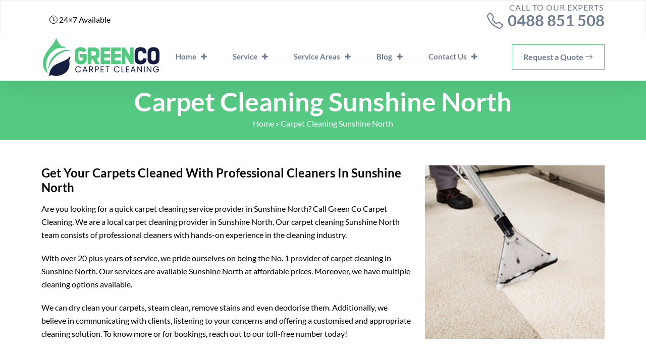

--- FILE ---
content_type: text/html; charset=UTF-8
request_url: https://greencocarpetcleaning.com.au/carpet-cleaning-sunshine-north/
body_size: 17729
content:
<!doctype html>
<html lang="en-US">
  <head>
 <meta charset="UTF-8">
  <meta name="viewport" content="width=device-width, initial-scale=1">
  <title>Carpet Cleaning Sunshine North | 0488 851 508 | No.1 Mould Removal</title>

<meta name="datePublished" content="2022-08-26T05:46:12+00:00">
<meta name="dateModified" content="2022-08-26T05:46:12+00:00">
<script type="application/ld+json">
{
  "@context": "https://schema.org",
  "@type": "WebPage",
  "datePublished": "2022-08-26T05:46:12+00:00",
  "dateModified": "2022-08-26T05:46:12+00:00"
}
</script>
<meta name="p:domain_verify" content="3926655bc2acafbdabdf1d560c2a7051"/>
<!-- Start of  Zendesk Widget script -->
<script id="ze-snippet" src="https://static.zdassets.com/ekr/snippet.js?key=5636fc01-5e9f-4501-8a68-cb469fcf1132"> </script>
<!-- End of  Zendesk Widget script -->
<!-- Google Tag Manager -->
<script>(function(w,d,s,l,i){w[l]=w[l]||[];w[l].push({'gtm.start':
new Date().getTime(),event:'gtm.js'});var f=d.getElementsByTagName(s)[0],
j=d.createElement(s),dl=l!='dataLayer'?'&l='+l:'';j.async=true;j.src=
'https://www.googletagmanager.com/gtm.js?id='+i+dl;f.parentNode.insertBefore(j,f);
})(window,document,'script','dataLayer','GTM-5V53D9F');</script>
<!-- End Google Tag Manager -->
  <meta name='robots' content='index, follow, max-image-preview:large, max-snippet:-1, max-video-preview:-1' />

	<!-- This site is optimized with the Yoast SEO plugin v26.6 - https://yoast.com/wordpress/plugins/seo/ -->
	<meta name="description" content="We provide professional carpet cleaners, for same-day all types of cleaning services in Sunshine North at an affordable cost." />
	<link rel="canonical" href="https://greencocarpetcleaning.com.au/carpet-cleaning-sunshine-north/" />
	<meta property="og:locale" content="en_US" />
	<meta property="og:type" content="article" />
	<meta property="og:title" content="Carpet Cleaning Sunshine North | 0488 851 508 | No.1 Mould Removal" />
	<meta property="og:description" content="We provide professional carpet cleaners, for same-day all types of cleaning services in Sunshine North at an affordable cost." />
	<meta property="og:url" content="https://greencocarpetcleaning.com.au/carpet-cleaning-sunshine-north/" />
	<meta property="og:site_name" content="Green Co Carpet Cleaning" />
	<meta property="article:published_time" content="2022-08-26T05:46:12+00:00" />
	<meta property="og:image" content="https://greencocarpetcleaning.com.au/wp-content/uploads/2022/07/Professional-Carpets-Cleaners.jpg" />
	<meta name="author" content="Green Cocarpet Cleaning" />
	<meta name="twitter:card" content="summary_large_image" />
	<meta name="twitter:label1" content="Written by" />
	<meta name="twitter:data1" content="Green Cocarpet Cleaning" />
	<meta name="twitter:label2" content="Est. reading time" />
	<meta name="twitter:data2" content="2 minutes" />
	<script type="application/ld+json" class="yoast-schema-graph">{"@context":"https://schema.org","@graph":[{"@type":"WebPage","@id":"https://greencocarpetcleaning.com.au/carpet-cleaning-sunshine-north/","url":"https://greencocarpetcleaning.com.au/carpet-cleaning-sunshine-north/","name":"Carpet Cleaning Sunshine North | 0488 851 508 | No.1 Mould Removal","isPartOf":{"@id":"https://greencocarpetcleaning.com.au/#website"},"primaryImageOfPage":{"@id":"https://greencocarpetcleaning.com.au/carpet-cleaning-sunshine-north/#primaryimage"},"image":{"@id":"https://greencocarpetcleaning.com.au/carpet-cleaning-sunshine-north/#primaryimage"},"thumbnailUrl":"https://greencocarpetcleaning.com.au/wp-content/uploads/2022/07/Professional-Carpets-Cleaners.jpg","datePublished":"2022-08-26T05:46:12+00:00","author":{"@id":"https://greencocarpetcleaning.com.au/#/schema/person/c6cc08729209ee07512b6702665e27ae"},"description":"We provide professional carpet cleaners, for same-day all types of cleaning services in Sunshine North at an affordable cost.","breadcrumb":{"@id":"https://greencocarpetcleaning.com.au/carpet-cleaning-sunshine-north/#breadcrumb"},"inLanguage":"en-US","potentialAction":[{"@type":"ReadAction","target":["https://greencocarpetcleaning.com.au/carpet-cleaning-sunshine-north/"]}]},{"@type":"ImageObject","inLanguage":"en-US","@id":"https://greencocarpetcleaning.com.au/carpet-cleaning-sunshine-north/#primaryimage","url":"https://greencocarpetcleaning.com.au/wp-content/uploads/2022/07/Professional-Carpets-Cleaners.jpg","contentUrl":"https://greencocarpetcleaning.com.au/wp-content/uploads/2022/07/Professional-Carpets-Cleaners.jpg","width":380,"height":367},{"@type":"BreadcrumbList","@id":"https://greencocarpetcleaning.com.au/carpet-cleaning-sunshine-north/#breadcrumb","itemListElement":[{"@type":"ListItem","position":1,"name":"Home","item":"https://greencocarpetcleaning.com.au/"},{"@type":"ListItem","position":2,"name":"Carpet Cleaning Sunshine North"}]},{"@type":"WebSite","@id":"https://greencocarpetcleaning.com.au/#website","url":"https://greencocarpetcleaning.com.au/","name":"Green Co Carpet Cleaning","description":"","potentialAction":[{"@type":"SearchAction","target":{"@type":"EntryPoint","urlTemplate":"https://greencocarpetcleaning.com.au/?s={search_term_string}"},"query-input":{"@type":"PropertyValueSpecification","valueRequired":true,"valueName":"search_term_string"}}],"inLanguage":"en-US"},{"@type":"Person","@id":"https://greencocarpetcleaning.com.au/#/schema/person/c6cc08729209ee07512b6702665e27ae","name":"Green Cocarpet Cleaning","image":{"@type":"ImageObject","inLanguage":"en-US","@id":"https://greencocarpetcleaning.com.au/#/schema/person/image/","url":"https://secure.gravatar.com/avatar/56ad03cf9a43234759dfcfe46f21dbf62aa908fd5aba2948249d9ade28a7f31a?s=96&d=mm&r=g","contentUrl":"https://secure.gravatar.com/avatar/56ad03cf9a43234759dfcfe46f21dbf62aa908fd5aba2948249d9ade28a7f31a?s=96&d=mm&r=g","caption":"Green Cocarpet Cleaning"},"sameAs":["https://greencocarpetcleaning.com.au"],"url":"https://greencocarpetcleaning.com.au/author/greenco/"}]}</script>
	<!-- / Yoast SEO plugin. -->


<link rel='dns-prefetch' href='//cdn.jsdelivr.net' />
<link rel='dns-prefetch' href='//cdnjs.cloudflare.com' />
<link rel="alternate" title="oEmbed (JSON)" type="application/json+oembed" href="https://greencocarpetcleaning.com.au/wp-json/oembed/1.0/embed?url=https%3A%2F%2Fgreencocarpetcleaning.com.au%2Fcarpet-cleaning-sunshine-north%2F" />
<link rel="alternate" title="oEmbed (XML)" type="text/xml+oembed" href="https://greencocarpetcleaning.com.au/wp-json/oembed/1.0/embed?url=https%3A%2F%2Fgreencocarpetcleaning.com.au%2Fcarpet-cleaning-sunshine-north%2F&#038;format=xml" />
<style id='wp-img-auto-sizes-contain-inline-css' type='text/css'>
img:is([sizes=auto i],[sizes^="auto," i]){contain-intrinsic-size:3000px 1500px}
/*# sourceURL=wp-img-auto-sizes-contain-inline-css */
</style>
<style id='wp-emoji-styles-inline-css' type='text/css'>

	img.wp-smiley, img.emoji {
		display: inline !important;
		border: none !important;
		box-shadow: none !important;
		height: 1em !important;
		width: 1em !important;
		margin: 0 0.07em !important;
		vertical-align: -0.1em !important;
		background: none !important;
		padding: 0 !important;
	}
/*# sourceURL=wp-emoji-styles-inline-css */
</style>
<style id='wp-block-library-inline-css' type='text/css'>
:root{--wp-block-synced-color:#7a00df;--wp-block-synced-color--rgb:122,0,223;--wp-bound-block-color:var(--wp-block-synced-color);--wp-editor-canvas-background:#ddd;--wp-admin-theme-color:#007cba;--wp-admin-theme-color--rgb:0,124,186;--wp-admin-theme-color-darker-10:#006ba1;--wp-admin-theme-color-darker-10--rgb:0,107,160.5;--wp-admin-theme-color-darker-20:#005a87;--wp-admin-theme-color-darker-20--rgb:0,90,135;--wp-admin-border-width-focus:2px}@media (min-resolution:192dpi){:root{--wp-admin-border-width-focus:1.5px}}.wp-element-button{cursor:pointer}:root .has-very-light-gray-background-color{background-color:#eee}:root .has-very-dark-gray-background-color{background-color:#313131}:root .has-very-light-gray-color{color:#eee}:root .has-very-dark-gray-color{color:#313131}:root .has-vivid-green-cyan-to-vivid-cyan-blue-gradient-background{background:linear-gradient(135deg,#00d084,#0693e3)}:root .has-purple-crush-gradient-background{background:linear-gradient(135deg,#34e2e4,#4721fb 50%,#ab1dfe)}:root .has-hazy-dawn-gradient-background{background:linear-gradient(135deg,#faaca8,#dad0ec)}:root .has-subdued-olive-gradient-background{background:linear-gradient(135deg,#fafae1,#67a671)}:root .has-atomic-cream-gradient-background{background:linear-gradient(135deg,#fdd79a,#004a59)}:root .has-nightshade-gradient-background{background:linear-gradient(135deg,#330968,#31cdcf)}:root .has-midnight-gradient-background{background:linear-gradient(135deg,#020381,#2874fc)}:root{--wp--preset--font-size--normal:16px;--wp--preset--font-size--huge:42px}.has-regular-font-size{font-size:1em}.has-larger-font-size{font-size:2.625em}.has-normal-font-size{font-size:var(--wp--preset--font-size--normal)}.has-huge-font-size{font-size:var(--wp--preset--font-size--huge)}.has-text-align-center{text-align:center}.has-text-align-left{text-align:left}.has-text-align-right{text-align:right}.has-fit-text{white-space:nowrap!important}#end-resizable-editor-section{display:none}.aligncenter{clear:both}.items-justified-left{justify-content:flex-start}.items-justified-center{justify-content:center}.items-justified-right{justify-content:flex-end}.items-justified-space-between{justify-content:space-between}.screen-reader-text{border:0;clip-path:inset(50%);height:1px;margin:-1px;overflow:hidden;padding:0;position:absolute;width:1px;word-wrap:normal!important}.screen-reader-text:focus{background-color:#ddd;clip-path:none;color:#444;display:block;font-size:1em;height:auto;left:5px;line-height:normal;padding:15px 23px 14px;text-decoration:none;top:5px;width:auto;z-index:100000}html :where(.has-border-color){border-style:solid}html :where([style*=border-top-color]){border-top-style:solid}html :where([style*=border-right-color]){border-right-style:solid}html :where([style*=border-bottom-color]){border-bottom-style:solid}html :where([style*=border-left-color]){border-left-style:solid}html :where([style*=border-width]){border-style:solid}html :where([style*=border-top-width]){border-top-style:solid}html :where([style*=border-right-width]){border-right-style:solid}html :where([style*=border-bottom-width]){border-bottom-style:solid}html :where([style*=border-left-width]){border-left-style:solid}html :where(img[class*=wp-image-]){height:auto;max-width:100%}:where(figure){margin:0 0 1em}html :where(.is-position-sticky){--wp-admin--admin-bar--position-offset:var(--wp-admin--admin-bar--height,0px)}@media screen and (max-width:600px){html :where(.is-position-sticky){--wp-admin--admin-bar--position-offset:0px}}

/*# sourceURL=wp-block-library-inline-css */
</style><style id='wp-block-heading-inline-css' type='text/css'>
h1:where(.wp-block-heading).has-background,h2:where(.wp-block-heading).has-background,h3:where(.wp-block-heading).has-background,h4:where(.wp-block-heading).has-background,h5:where(.wp-block-heading).has-background,h6:where(.wp-block-heading).has-background{padding:1.25em 2.375em}h1.has-text-align-left[style*=writing-mode]:where([style*=vertical-lr]),h1.has-text-align-right[style*=writing-mode]:where([style*=vertical-rl]),h2.has-text-align-left[style*=writing-mode]:where([style*=vertical-lr]),h2.has-text-align-right[style*=writing-mode]:where([style*=vertical-rl]),h3.has-text-align-left[style*=writing-mode]:where([style*=vertical-lr]),h3.has-text-align-right[style*=writing-mode]:where([style*=vertical-rl]),h4.has-text-align-left[style*=writing-mode]:where([style*=vertical-lr]),h4.has-text-align-right[style*=writing-mode]:where([style*=vertical-rl]),h5.has-text-align-left[style*=writing-mode]:where([style*=vertical-lr]),h5.has-text-align-right[style*=writing-mode]:where([style*=vertical-rl]),h6.has-text-align-left[style*=writing-mode]:where([style*=vertical-lr]),h6.has-text-align-right[style*=writing-mode]:where([style*=vertical-rl]){rotate:180deg}
/*# sourceURL=https://greencocarpetcleaning.com.au/wp-includes/blocks/heading/style.min.css */
</style>
<style id='wp-block-latest-posts-inline-css' type='text/css'>
.wp-block-latest-posts{box-sizing:border-box}.wp-block-latest-posts.alignleft{margin-right:2em}.wp-block-latest-posts.alignright{margin-left:2em}.wp-block-latest-posts.wp-block-latest-posts__list{list-style:none}.wp-block-latest-posts.wp-block-latest-posts__list li{clear:both;overflow-wrap:break-word}.wp-block-latest-posts.is-grid{display:flex;flex-wrap:wrap}.wp-block-latest-posts.is-grid li{margin:0 1.25em 1.25em 0;width:100%}@media (min-width:600px){.wp-block-latest-posts.columns-2 li{width:calc(50% - .625em)}.wp-block-latest-posts.columns-2 li:nth-child(2n){margin-right:0}.wp-block-latest-posts.columns-3 li{width:calc(33.33333% - .83333em)}.wp-block-latest-posts.columns-3 li:nth-child(3n){margin-right:0}.wp-block-latest-posts.columns-4 li{width:calc(25% - .9375em)}.wp-block-latest-posts.columns-4 li:nth-child(4n){margin-right:0}.wp-block-latest-posts.columns-5 li{width:calc(20% - 1em)}.wp-block-latest-posts.columns-5 li:nth-child(5n){margin-right:0}.wp-block-latest-posts.columns-6 li{width:calc(16.66667% - 1.04167em)}.wp-block-latest-posts.columns-6 li:nth-child(6n){margin-right:0}}:root :where(.wp-block-latest-posts.is-grid){padding:0}:root :where(.wp-block-latest-posts.wp-block-latest-posts__list){padding-left:0}.wp-block-latest-posts__post-author,.wp-block-latest-posts__post-date{display:block;font-size:.8125em}.wp-block-latest-posts__post-excerpt,.wp-block-latest-posts__post-full-content{margin-bottom:1em;margin-top:.5em}.wp-block-latest-posts__featured-image a{display:inline-block}.wp-block-latest-posts__featured-image img{height:auto;max-width:100%;width:auto}.wp-block-latest-posts__featured-image.alignleft{float:left;margin-right:1em}.wp-block-latest-posts__featured-image.alignright{float:right;margin-left:1em}.wp-block-latest-posts__featured-image.aligncenter{margin-bottom:1em;text-align:center}
/*# sourceURL=https://greencocarpetcleaning.com.au/wp-includes/blocks/latest-posts/style.min.css */
</style>
<style id='wp-block-list-inline-css' type='text/css'>
ol,ul{box-sizing:border-box}:root :where(.wp-block-list.has-background){padding:1.25em 2.375em}
/*# sourceURL=https://greencocarpetcleaning.com.au/wp-includes/blocks/list/style.min.css */
</style>
<style id='wp-block-paragraph-inline-css' type='text/css'>
.is-small-text{font-size:.875em}.is-regular-text{font-size:1em}.is-large-text{font-size:2.25em}.is-larger-text{font-size:3em}.has-drop-cap:not(:focus):first-letter{float:left;font-size:8.4em;font-style:normal;font-weight:100;line-height:.68;margin:.05em .1em 0 0;text-transform:uppercase}body.rtl .has-drop-cap:not(:focus):first-letter{float:none;margin-left:.1em}p.has-drop-cap.has-background{overflow:hidden}:root :where(p.has-background){padding:1.25em 2.375em}:where(p.has-text-color:not(.has-link-color)) a{color:inherit}p.has-text-align-left[style*="writing-mode:vertical-lr"],p.has-text-align-right[style*="writing-mode:vertical-rl"]{rotate:180deg}
/*# sourceURL=https://greencocarpetcleaning.com.au/wp-includes/blocks/paragraph/style.min.css */
</style>
<style id='wp-block-social-links-inline-css' type='text/css'>
.wp-block-social-links{background:none;box-sizing:border-box;margin-left:0;padding-left:0;padding-right:0;text-indent:0}.wp-block-social-links .wp-social-link a,.wp-block-social-links .wp-social-link a:hover{border-bottom:0;box-shadow:none;text-decoration:none}.wp-block-social-links .wp-social-link svg{height:1em;width:1em}.wp-block-social-links .wp-social-link span:not(.screen-reader-text){font-size:.65em;margin-left:.5em;margin-right:.5em}.wp-block-social-links.has-small-icon-size{font-size:16px}.wp-block-social-links,.wp-block-social-links.has-normal-icon-size{font-size:24px}.wp-block-social-links.has-large-icon-size{font-size:36px}.wp-block-social-links.has-huge-icon-size{font-size:48px}.wp-block-social-links.aligncenter{display:flex;justify-content:center}.wp-block-social-links.alignright{justify-content:flex-end}.wp-block-social-link{border-radius:9999px;display:block}@media not (prefers-reduced-motion){.wp-block-social-link{transition:transform .1s ease}}.wp-block-social-link{height:auto}.wp-block-social-link a{align-items:center;display:flex;line-height:0}.wp-block-social-link:hover{transform:scale(1.1)}.wp-block-social-links .wp-block-social-link.wp-social-link{display:inline-block;margin:0;padding:0}.wp-block-social-links .wp-block-social-link.wp-social-link .wp-block-social-link-anchor,.wp-block-social-links .wp-block-social-link.wp-social-link .wp-block-social-link-anchor svg,.wp-block-social-links .wp-block-social-link.wp-social-link .wp-block-social-link-anchor:active,.wp-block-social-links .wp-block-social-link.wp-social-link .wp-block-social-link-anchor:hover,.wp-block-social-links .wp-block-social-link.wp-social-link .wp-block-social-link-anchor:visited{color:currentColor;fill:currentColor}:where(.wp-block-social-links:not(.is-style-logos-only)) .wp-social-link{background-color:#f0f0f0;color:#444}:where(.wp-block-social-links:not(.is-style-logos-only)) .wp-social-link-amazon{background-color:#f90;color:#fff}:where(.wp-block-social-links:not(.is-style-logos-only)) .wp-social-link-bandcamp{background-color:#1ea0c3;color:#fff}:where(.wp-block-social-links:not(.is-style-logos-only)) .wp-social-link-behance{background-color:#0757fe;color:#fff}:where(.wp-block-social-links:not(.is-style-logos-only)) .wp-social-link-bluesky{background-color:#0a7aff;color:#fff}:where(.wp-block-social-links:not(.is-style-logos-only)) .wp-social-link-codepen{background-color:#1e1f26;color:#fff}:where(.wp-block-social-links:not(.is-style-logos-only)) .wp-social-link-deviantart{background-color:#02e49b;color:#fff}:where(.wp-block-social-links:not(.is-style-logos-only)) .wp-social-link-discord{background-color:#5865f2;color:#fff}:where(.wp-block-social-links:not(.is-style-logos-only)) .wp-social-link-dribbble{background-color:#e94c89;color:#fff}:where(.wp-block-social-links:not(.is-style-logos-only)) .wp-social-link-dropbox{background-color:#4280ff;color:#fff}:where(.wp-block-social-links:not(.is-style-logos-only)) .wp-social-link-etsy{background-color:#f45800;color:#fff}:where(.wp-block-social-links:not(.is-style-logos-only)) .wp-social-link-facebook{background-color:#0866ff;color:#fff}:where(.wp-block-social-links:not(.is-style-logos-only)) .wp-social-link-fivehundredpx{background-color:#000;color:#fff}:where(.wp-block-social-links:not(.is-style-logos-only)) .wp-social-link-flickr{background-color:#0461dd;color:#fff}:where(.wp-block-social-links:not(.is-style-logos-only)) .wp-social-link-foursquare{background-color:#e65678;color:#fff}:where(.wp-block-social-links:not(.is-style-logos-only)) .wp-social-link-github{background-color:#24292d;color:#fff}:where(.wp-block-social-links:not(.is-style-logos-only)) .wp-social-link-goodreads{background-color:#eceadd;color:#382110}:where(.wp-block-social-links:not(.is-style-logos-only)) .wp-social-link-google{background-color:#ea4434;color:#fff}:where(.wp-block-social-links:not(.is-style-logos-only)) .wp-social-link-gravatar{background-color:#1d4fc4;color:#fff}:where(.wp-block-social-links:not(.is-style-logos-only)) .wp-social-link-instagram{background-color:#f00075;color:#fff}:where(.wp-block-social-links:not(.is-style-logos-only)) .wp-social-link-lastfm{background-color:#e21b24;color:#fff}:where(.wp-block-social-links:not(.is-style-logos-only)) .wp-social-link-linkedin{background-color:#0d66c2;color:#fff}:where(.wp-block-social-links:not(.is-style-logos-only)) .wp-social-link-mastodon{background-color:#3288d4;color:#fff}:where(.wp-block-social-links:not(.is-style-logos-only)) .wp-social-link-medium{background-color:#000;color:#fff}:where(.wp-block-social-links:not(.is-style-logos-only)) .wp-social-link-meetup{background-color:#f6405f;color:#fff}:where(.wp-block-social-links:not(.is-style-logos-only)) .wp-social-link-patreon{background-color:#000;color:#fff}:where(.wp-block-social-links:not(.is-style-logos-only)) .wp-social-link-pinterest{background-color:#e60122;color:#fff}:where(.wp-block-social-links:not(.is-style-logos-only)) .wp-social-link-pocket{background-color:#ef4155;color:#fff}:where(.wp-block-social-links:not(.is-style-logos-only)) .wp-social-link-reddit{background-color:#ff4500;color:#fff}:where(.wp-block-social-links:not(.is-style-logos-only)) .wp-social-link-skype{background-color:#0478d7;color:#fff}:where(.wp-block-social-links:not(.is-style-logos-only)) .wp-social-link-snapchat{background-color:#fefc00;color:#fff;stroke:#000}:where(.wp-block-social-links:not(.is-style-logos-only)) .wp-social-link-soundcloud{background-color:#ff5600;color:#fff}:where(.wp-block-social-links:not(.is-style-logos-only)) .wp-social-link-spotify{background-color:#1bd760;color:#fff}:where(.wp-block-social-links:not(.is-style-logos-only)) .wp-social-link-telegram{background-color:#2aabee;color:#fff}:where(.wp-block-social-links:not(.is-style-logos-only)) .wp-social-link-threads{background-color:#000;color:#fff}:where(.wp-block-social-links:not(.is-style-logos-only)) .wp-social-link-tiktok{background-color:#000;color:#fff}:where(.wp-block-social-links:not(.is-style-logos-only)) .wp-social-link-tumblr{background-color:#011835;color:#fff}:where(.wp-block-social-links:not(.is-style-logos-only)) .wp-social-link-twitch{background-color:#6440a4;color:#fff}:where(.wp-block-social-links:not(.is-style-logos-only)) .wp-social-link-twitter{background-color:#1da1f2;color:#fff}:where(.wp-block-social-links:not(.is-style-logos-only)) .wp-social-link-vimeo{background-color:#1eb7ea;color:#fff}:where(.wp-block-social-links:not(.is-style-logos-only)) .wp-social-link-vk{background-color:#4680c2;color:#fff}:where(.wp-block-social-links:not(.is-style-logos-only)) .wp-social-link-wordpress{background-color:#3499cd;color:#fff}:where(.wp-block-social-links:not(.is-style-logos-only)) .wp-social-link-whatsapp{background-color:#25d366;color:#fff}:where(.wp-block-social-links:not(.is-style-logos-only)) .wp-social-link-x{background-color:#000;color:#fff}:where(.wp-block-social-links:not(.is-style-logos-only)) .wp-social-link-yelp{background-color:#d32422;color:#fff}:where(.wp-block-social-links:not(.is-style-logos-only)) .wp-social-link-youtube{background-color:red;color:#fff}:where(.wp-block-social-links.is-style-logos-only) .wp-social-link{background:none}:where(.wp-block-social-links.is-style-logos-only) .wp-social-link svg{height:1.25em;width:1.25em}:where(.wp-block-social-links.is-style-logos-only) .wp-social-link-amazon{color:#f90}:where(.wp-block-social-links.is-style-logos-only) .wp-social-link-bandcamp{color:#1ea0c3}:where(.wp-block-social-links.is-style-logos-only) .wp-social-link-behance{color:#0757fe}:where(.wp-block-social-links.is-style-logos-only) .wp-social-link-bluesky{color:#0a7aff}:where(.wp-block-social-links.is-style-logos-only) .wp-social-link-codepen{color:#1e1f26}:where(.wp-block-social-links.is-style-logos-only) .wp-social-link-deviantart{color:#02e49b}:where(.wp-block-social-links.is-style-logos-only) .wp-social-link-discord{color:#5865f2}:where(.wp-block-social-links.is-style-logos-only) .wp-social-link-dribbble{color:#e94c89}:where(.wp-block-social-links.is-style-logos-only) .wp-social-link-dropbox{color:#4280ff}:where(.wp-block-social-links.is-style-logos-only) .wp-social-link-etsy{color:#f45800}:where(.wp-block-social-links.is-style-logos-only) .wp-social-link-facebook{color:#0866ff}:where(.wp-block-social-links.is-style-logos-only) .wp-social-link-fivehundredpx{color:#000}:where(.wp-block-social-links.is-style-logos-only) .wp-social-link-flickr{color:#0461dd}:where(.wp-block-social-links.is-style-logos-only) .wp-social-link-foursquare{color:#e65678}:where(.wp-block-social-links.is-style-logos-only) .wp-social-link-github{color:#24292d}:where(.wp-block-social-links.is-style-logos-only) .wp-social-link-goodreads{color:#382110}:where(.wp-block-social-links.is-style-logos-only) .wp-social-link-google{color:#ea4434}:where(.wp-block-social-links.is-style-logos-only) .wp-social-link-gravatar{color:#1d4fc4}:where(.wp-block-social-links.is-style-logos-only) .wp-social-link-instagram{color:#f00075}:where(.wp-block-social-links.is-style-logos-only) .wp-social-link-lastfm{color:#e21b24}:where(.wp-block-social-links.is-style-logos-only) .wp-social-link-linkedin{color:#0d66c2}:where(.wp-block-social-links.is-style-logos-only) .wp-social-link-mastodon{color:#3288d4}:where(.wp-block-social-links.is-style-logos-only) .wp-social-link-medium{color:#000}:where(.wp-block-social-links.is-style-logos-only) .wp-social-link-meetup{color:#f6405f}:where(.wp-block-social-links.is-style-logos-only) .wp-social-link-patreon{color:#000}:where(.wp-block-social-links.is-style-logos-only) .wp-social-link-pinterest{color:#e60122}:where(.wp-block-social-links.is-style-logos-only) .wp-social-link-pocket{color:#ef4155}:where(.wp-block-social-links.is-style-logos-only) .wp-social-link-reddit{color:#ff4500}:where(.wp-block-social-links.is-style-logos-only) .wp-social-link-skype{color:#0478d7}:where(.wp-block-social-links.is-style-logos-only) .wp-social-link-snapchat{color:#fff;stroke:#000}:where(.wp-block-social-links.is-style-logos-only) .wp-social-link-soundcloud{color:#ff5600}:where(.wp-block-social-links.is-style-logos-only) .wp-social-link-spotify{color:#1bd760}:where(.wp-block-social-links.is-style-logos-only) .wp-social-link-telegram{color:#2aabee}:where(.wp-block-social-links.is-style-logos-only) .wp-social-link-threads{color:#000}:where(.wp-block-social-links.is-style-logos-only) .wp-social-link-tiktok{color:#000}:where(.wp-block-social-links.is-style-logos-only) .wp-social-link-tumblr{color:#011835}:where(.wp-block-social-links.is-style-logos-only) .wp-social-link-twitch{color:#6440a4}:where(.wp-block-social-links.is-style-logos-only) .wp-social-link-twitter{color:#1da1f2}:where(.wp-block-social-links.is-style-logos-only) .wp-social-link-vimeo{color:#1eb7ea}:where(.wp-block-social-links.is-style-logos-only) .wp-social-link-vk{color:#4680c2}:where(.wp-block-social-links.is-style-logos-only) .wp-social-link-whatsapp{color:#25d366}:where(.wp-block-social-links.is-style-logos-only) .wp-social-link-wordpress{color:#3499cd}:where(.wp-block-social-links.is-style-logos-only) .wp-social-link-x{color:#000}:where(.wp-block-social-links.is-style-logos-only) .wp-social-link-yelp{color:#d32422}:where(.wp-block-social-links.is-style-logos-only) .wp-social-link-youtube{color:red}.wp-block-social-links.is-style-pill-shape .wp-social-link{width:auto}:root :where(.wp-block-social-links .wp-social-link a){padding:.25em}:root :where(.wp-block-social-links.is-style-logos-only .wp-social-link a){padding:0}:root :where(.wp-block-social-links.is-style-pill-shape .wp-social-link a){padding-left:.6666666667em;padding-right:.6666666667em}.wp-block-social-links:not(.has-icon-color):not(.has-icon-background-color) .wp-social-link-snapchat .wp-block-social-link-label{color:#000}
/*# sourceURL=https://greencocarpetcleaning.com.au/wp-includes/blocks/social-links/style.min.css */
</style>
<style id='global-styles-inline-css' type='text/css'>
:root{--wp--preset--aspect-ratio--square: 1;--wp--preset--aspect-ratio--4-3: 4/3;--wp--preset--aspect-ratio--3-4: 3/4;--wp--preset--aspect-ratio--3-2: 3/2;--wp--preset--aspect-ratio--2-3: 2/3;--wp--preset--aspect-ratio--16-9: 16/9;--wp--preset--aspect-ratio--9-16: 9/16;--wp--preset--color--black: #000000;--wp--preset--color--cyan-bluish-gray: #abb8c3;--wp--preset--color--white: #ffffff;--wp--preset--color--pale-pink: #f78da7;--wp--preset--color--vivid-red: #cf2e2e;--wp--preset--color--luminous-vivid-orange: #ff6900;--wp--preset--color--luminous-vivid-amber: #fcb900;--wp--preset--color--light-green-cyan: #7bdcb5;--wp--preset--color--vivid-green-cyan: #00d084;--wp--preset--color--pale-cyan-blue: #8ed1fc;--wp--preset--color--vivid-cyan-blue: #0693e3;--wp--preset--color--vivid-purple: #9b51e0;--wp--preset--gradient--vivid-cyan-blue-to-vivid-purple: linear-gradient(135deg,rgb(6,147,227) 0%,rgb(155,81,224) 100%);--wp--preset--gradient--light-green-cyan-to-vivid-green-cyan: linear-gradient(135deg,rgb(122,220,180) 0%,rgb(0,208,130) 100%);--wp--preset--gradient--luminous-vivid-amber-to-luminous-vivid-orange: linear-gradient(135deg,rgb(252,185,0) 0%,rgb(255,105,0) 100%);--wp--preset--gradient--luminous-vivid-orange-to-vivid-red: linear-gradient(135deg,rgb(255,105,0) 0%,rgb(207,46,46) 100%);--wp--preset--gradient--very-light-gray-to-cyan-bluish-gray: linear-gradient(135deg,rgb(238,238,238) 0%,rgb(169,184,195) 100%);--wp--preset--gradient--cool-to-warm-spectrum: linear-gradient(135deg,rgb(74,234,220) 0%,rgb(151,120,209) 20%,rgb(207,42,186) 40%,rgb(238,44,130) 60%,rgb(251,105,98) 80%,rgb(254,248,76) 100%);--wp--preset--gradient--blush-light-purple: linear-gradient(135deg,rgb(255,206,236) 0%,rgb(152,150,240) 100%);--wp--preset--gradient--blush-bordeaux: linear-gradient(135deg,rgb(254,205,165) 0%,rgb(254,45,45) 50%,rgb(107,0,62) 100%);--wp--preset--gradient--luminous-dusk: linear-gradient(135deg,rgb(255,203,112) 0%,rgb(199,81,192) 50%,rgb(65,88,208) 100%);--wp--preset--gradient--pale-ocean: linear-gradient(135deg,rgb(255,245,203) 0%,rgb(182,227,212) 50%,rgb(51,167,181) 100%);--wp--preset--gradient--electric-grass: linear-gradient(135deg,rgb(202,248,128) 0%,rgb(113,206,126) 100%);--wp--preset--gradient--midnight: linear-gradient(135deg,rgb(2,3,129) 0%,rgb(40,116,252) 100%);--wp--preset--font-size--small: 13px;--wp--preset--font-size--medium: 20px;--wp--preset--font-size--large: 36px;--wp--preset--font-size--x-large: 42px;--wp--preset--spacing--20: 0.44rem;--wp--preset--spacing--30: 0.67rem;--wp--preset--spacing--40: 1rem;--wp--preset--spacing--50: 1.5rem;--wp--preset--spacing--60: 2.25rem;--wp--preset--spacing--70: 3.38rem;--wp--preset--spacing--80: 5.06rem;--wp--preset--shadow--natural: 6px 6px 9px rgba(0, 0, 0, 0.2);--wp--preset--shadow--deep: 12px 12px 50px rgba(0, 0, 0, 0.4);--wp--preset--shadow--sharp: 6px 6px 0px rgba(0, 0, 0, 0.2);--wp--preset--shadow--outlined: 6px 6px 0px -3px rgb(255, 255, 255), 6px 6px rgb(0, 0, 0);--wp--preset--shadow--crisp: 6px 6px 0px rgb(0, 0, 0);}:where(.is-layout-flex){gap: 0.5em;}:where(.is-layout-grid){gap: 0.5em;}body .is-layout-flex{display: flex;}.is-layout-flex{flex-wrap: wrap;align-items: center;}.is-layout-flex > :is(*, div){margin: 0;}body .is-layout-grid{display: grid;}.is-layout-grid > :is(*, div){margin: 0;}:where(.wp-block-columns.is-layout-flex){gap: 2em;}:where(.wp-block-columns.is-layout-grid){gap: 2em;}:where(.wp-block-post-template.is-layout-flex){gap: 1.25em;}:where(.wp-block-post-template.is-layout-grid){gap: 1.25em;}.has-black-color{color: var(--wp--preset--color--black) !important;}.has-cyan-bluish-gray-color{color: var(--wp--preset--color--cyan-bluish-gray) !important;}.has-white-color{color: var(--wp--preset--color--white) !important;}.has-pale-pink-color{color: var(--wp--preset--color--pale-pink) !important;}.has-vivid-red-color{color: var(--wp--preset--color--vivid-red) !important;}.has-luminous-vivid-orange-color{color: var(--wp--preset--color--luminous-vivid-orange) !important;}.has-luminous-vivid-amber-color{color: var(--wp--preset--color--luminous-vivid-amber) !important;}.has-light-green-cyan-color{color: var(--wp--preset--color--light-green-cyan) !important;}.has-vivid-green-cyan-color{color: var(--wp--preset--color--vivid-green-cyan) !important;}.has-pale-cyan-blue-color{color: var(--wp--preset--color--pale-cyan-blue) !important;}.has-vivid-cyan-blue-color{color: var(--wp--preset--color--vivid-cyan-blue) !important;}.has-vivid-purple-color{color: var(--wp--preset--color--vivid-purple) !important;}.has-black-background-color{background-color: var(--wp--preset--color--black) !important;}.has-cyan-bluish-gray-background-color{background-color: var(--wp--preset--color--cyan-bluish-gray) !important;}.has-white-background-color{background-color: var(--wp--preset--color--white) !important;}.has-pale-pink-background-color{background-color: var(--wp--preset--color--pale-pink) !important;}.has-vivid-red-background-color{background-color: var(--wp--preset--color--vivid-red) !important;}.has-luminous-vivid-orange-background-color{background-color: var(--wp--preset--color--luminous-vivid-orange) !important;}.has-luminous-vivid-amber-background-color{background-color: var(--wp--preset--color--luminous-vivid-amber) !important;}.has-light-green-cyan-background-color{background-color: var(--wp--preset--color--light-green-cyan) !important;}.has-vivid-green-cyan-background-color{background-color: var(--wp--preset--color--vivid-green-cyan) !important;}.has-pale-cyan-blue-background-color{background-color: var(--wp--preset--color--pale-cyan-blue) !important;}.has-vivid-cyan-blue-background-color{background-color: var(--wp--preset--color--vivid-cyan-blue) !important;}.has-vivid-purple-background-color{background-color: var(--wp--preset--color--vivid-purple) !important;}.has-black-border-color{border-color: var(--wp--preset--color--black) !important;}.has-cyan-bluish-gray-border-color{border-color: var(--wp--preset--color--cyan-bluish-gray) !important;}.has-white-border-color{border-color: var(--wp--preset--color--white) !important;}.has-pale-pink-border-color{border-color: var(--wp--preset--color--pale-pink) !important;}.has-vivid-red-border-color{border-color: var(--wp--preset--color--vivid-red) !important;}.has-luminous-vivid-orange-border-color{border-color: var(--wp--preset--color--luminous-vivid-orange) !important;}.has-luminous-vivid-amber-border-color{border-color: var(--wp--preset--color--luminous-vivid-amber) !important;}.has-light-green-cyan-border-color{border-color: var(--wp--preset--color--light-green-cyan) !important;}.has-vivid-green-cyan-border-color{border-color: var(--wp--preset--color--vivid-green-cyan) !important;}.has-pale-cyan-blue-border-color{border-color: var(--wp--preset--color--pale-cyan-blue) !important;}.has-vivid-cyan-blue-border-color{border-color: var(--wp--preset--color--vivid-cyan-blue) !important;}.has-vivid-purple-border-color{border-color: var(--wp--preset--color--vivid-purple) !important;}.has-vivid-cyan-blue-to-vivid-purple-gradient-background{background: var(--wp--preset--gradient--vivid-cyan-blue-to-vivid-purple) !important;}.has-light-green-cyan-to-vivid-green-cyan-gradient-background{background: var(--wp--preset--gradient--light-green-cyan-to-vivid-green-cyan) !important;}.has-luminous-vivid-amber-to-luminous-vivid-orange-gradient-background{background: var(--wp--preset--gradient--luminous-vivid-amber-to-luminous-vivid-orange) !important;}.has-luminous-vivid-orange-to-vivid-red-gradient-background{background: var(--wp--preset--gradient--luminous-vivid-orange-to-vivid-red) !important;}.has-very-light-gray-to-cyan-bluish-gray-gradient-background{background: var(--wp--preset--gradient--very-light-gray-to-cyan-bluish-gray) !important;}.has-cool-to-warm-spectrum-gradient-background{background: var(--wp--preset--gradient--cool-to-warm-spectrum) !important;}.has-blush-light-purple-gradient-background{background: var(--wp--preset--gradient--blush-light-purple) !important;}.has-blush-bordeaux-gradient-background{background: var(--wp--preset--gradient--blush-bordeaux) !important;}.has-luminous-dusk-gradient-background{background: var(--wp--preset--gradient--luminous-dusk) !important;}.has-pale-ocean-gradient-background{background: var(--wp--preset--gradient--pale-ocean) !important;}.has-electric-grass-gradient-background{background: var(--wp--preset--gradient--electric-grass) !important;}.has-midnight-gradient-background{background: var(--wp--preset--gradient--midnight) !important;}.has-small-font-size{font-size: var(--wp--preset--font-size--small) !important;}.has-medium-font-size{font-size: var(--wp--preset--font-size--medium) !important;}.has-large-font-size{font-size: var(--wp--preset--font-size--large) !important;}.has-x-large-font-size{font-size: var(--wp--preset--font-size--x-large) !important;}
/*# sourceURL=global-styles-inline-css */
</style>

<style id='classic-theme-styles-inline-css' type='text/css'>
/*! This file is auto-generated */
.wp-block-button__link{color:#fff;background-color:#32373c;border-radius:9999px;box-shadow:none;text-decoration:none;padding:calc(.667em + 2px) calc(1.333em + 2px);font-size:1.125em}.wp-block-file__button{background:#32373c;color:#fff;text-decoration:none}
/*# sourceURL=/wp-includes/css/classic-themes.min.css */
</style>
<link rel='stylesheet' id='contact-form-7-css' href='https://greencocarpetcleaning.com.au/wp-content/plugins/contact-form-7/includes/css/styles.css?ver=6.1.4' type='text/css' media='all' />
<link rel='stylesheet' id='wpcf7-redirect-script-frontend-css' href='https://greencocarpetcleaning.com.au/wp-content/plugins/wpcf7-redirect/build/assets/frontend-script.css?ver=2c532d7e2be36f6af233' type='text/css' media='all' />
<link rel='stylesheet' id='font-style-css' href='https://cdnjs.cloudflare.com/ajax/libs/font-awesome/4.7.0/css/font-awesome.min.css?ver=1.0.0' type='text/css' media='all' />
<link rel='stylesheet' id='bootstrap-style-css' href='https://greencocarpetcleaning.com.au/wp-content/themes/carpet-cleaning/css/bootstrap.min.css?ver=5.0.2' type='text/css' media='all' />
<link rel='stylesheet' id='main-style-css' href='https://greencocarpetcleaning.com.au/wp-content/themes/carpet-cleaning/style.css?ver=6.9' type='text/css' media='all' />
<link rel='stylesheet' id='fonts-css' href='https://greencocarpetcleaning.com.au/wp-content/themes/carpet-cleaning/fonts.css?ver=6.9' type='text/css' media='all' />
<link rel='stylesheet' id='bootstrap-icons-css' href='https://greencocarpetcleaning.com.au/wp-content/themes/carpet-cleaning/bootstrap-icons/bootstrap-icons.css?ver=6.9' type='text/css' media='all' />
<link rel='stylesheet' id='child-style-css' href='https://greencocarpetcleaning.com.au/wp-content/themes/carpet-cleaning/child-style.css?ver=6.9' type='text/css' media='all' />
<link rel='stylesheet' id='flatpickr-css-css' href='https://cdn.jsdelivr.net/npm/flatpickr/dist/flatpickr.min.css' type='text/css' media='all' />
<script type="text/javascript" src="https://greencocarpetcleaning.com.au/wp-includes/js/jquery/jquery.min.js?ver=3.7.1" id="jquery-core-js"></script>
<script type="text/javascript" src="https://greencocarpetcleaning.com.au/wp-includes/js/jquery/jquery-migrate.min.js?ver=3.4.1" id="jquery-migrate-js"></script>
<script type="text/javascript" src="https://greencocarpetcleaning.com.au/wp-content/themes/carpet-cleaning/js/bootstrap.min.js?ver=6.9" id="bootstrap-script-js"></script>
<link rel="https://api.w.org/" href="https://greencocarpetcleaning.com.au/wp-json/" /><link rel="alternate" title="JSON" type="application/json" href="https://greencocarpetcleaning.com.au/wp-json/wp/v2/posts/2701" /><link rel="EditURI" type="application/rsd+xml" title="RSD" href="https://greencocarpetcleaning.com.au/xmlrpc.php?rsd" />
<meta name="generator" content="WordPress 6.9" />
<link rel='shortlink' href='https://greencocarpetcleaning.com.au/?p=2701' />
<script id='nitro-telemetry-meta' nitro-exclude>window.NPTelemetryMetadata={missReason: (!window.NITROPACK_STATE ? 'cache not found' : 'hit'),pageType: 'post',isEligibleForOptimization: true,}</script><script id='nitro-generic' nitro-exclude>(()=>{window.NitroPack=window.NitroPack||{coreVersion:"na",isCounted:!1};let e=document.createElement("script");if(e.src="https://nitroscripts.com/RkjUwCEAkemmWsffDhswNLLjHfmCvBMD",e.async=!0,e.id="nitro-script",document.head.appendChild(e),!window.NitroPack.isCounted){window.NitroPack.isCounted=!0;let t=()=>{navigator.sendBeacon("https://to.getnitropack.com/p",JSON.stringify({siteId:"RkjUwCEAkemmWsffDhswNLLjHfmCvBMD",url:window.location.href,isOptimized:!!window.IS_NITROPACK,coreVersion:"na",missReason:window.NPTelemetryMetadata?.missReason||"",pageType:window.NPTelemetryMetadata?.pageType||"",isEligibleForOptimization:!!window.NPTelemetryMetadata?.isEligibleForOptimization}))};(()=>{let e=()=>new Promise(e=>{"complete"===document.readyState?e():window.addEventListener("load",e)}),i=()=>new Promise(e=>{document.prerendering?document.addEventListener("prerenderingchange",e,{once:!0}):e()}),a=async()=>{await i(),await e(),t()};a()})(),window.addEventListener("pageshow",e=>{if(e.persisted){let i=document.prerendering||self.performance?.getEntriesByType?.("navigation")[0]?.activationStart>0;"visible"!==document.visibilityState||i||t()}})}})();</script><link rel="icon" href="https://greencocarpetcleaning.com.au/wp-content/uploads/2022/06/favicon-150x150.png" sizes="32x32" />
<link rel="icon" href="https://greencocarpetcleaning.com.au/wp-content/uploads/2022/06/favicon-300x300.png" sizes="192x192" />
<link rel="apple-touch-icon" href="https://greencocarpetcleaning.com.au/wp-content/uploads/2022/06/favicon-300x300.png" />
<meta name="msapplication-TileImage" content="https://greencocarpetcleaning.com.au/wp-content/uploads/2022/06/favicon-300x300.png" />
		<style type="text/css" id="wp-custom-css">
			.wpcf7 br {display: none;}
.wpcf7 p {margin: 0;padding: 0 !important;}

.sidebar.sidebar-right input[type=submit],input[type=submit] {background: #000;border: 0;padding:10px;color: #fff;transition: .4s;border-radius: 50px;   border-radius: 5px;font-size: 18px;letter-spacing: 0;height:auto;}
.php-email-form .col-md-6+p {display: none;}
.contact-page-form .col-md-6+p {display: none;}

.contact .php-email-form input[type=submit] {background: #000;border: 0;padding:10px;color: #fff;transition: .4s;border-radius: 50px;   border-radius: 5px;font-size: 18px;letter-spacing: 0;height:auto;}

.sidebar.sidebar-right .floating-label {
    width: 100%;
}
.sidebar.sidebar-right label {
    color: #fff;
}

.floating-label input::placeholder,.field textarea::placeholder{color:#858d9b;font-weight:200;font-size: 12px;}
.floating-label textarea::placeholder,.field textarea::placeholder{color:#858d9b;font-weight:200;font-size: 12px;}		</style>
		  </head>
<body data-rsssl=1 class="wp-singular post-template post-template-fullwidth post-template-fullwidth-php single single-post postid-2701 single-format-standard wp-theme-carpet-cleaning">
<!-- Google Tag Manager (noscript) -->
<noscript><iframe src="https://www.googletagmanager.com/ns.html?id=GTM-5V53D9F"
height="0" width="0" style="display:none;visibility:hidden"></iframe></noscript>
<!-- End Google Tag Manager (noscript) -->
	<!--  ClickCease.com tracking-->
  <script type='text/javascript'>var script = document.createElement('script');
  script.async = true; script.type = 'text/javascript';
  var target = 'https://www.clickcease.com/monitor/stat.js';
  script.src = target;var elem = document.head;elem.appendChild(script);
  </script>
  <noscript>
  <a href='https://www.clickcease.com' rel='nofollow'><img src='https://monitor.clickcease.com' alt='ClickCease'/></a>
  </noscript>
<!--  ClickCease.com tracking-->
<div id="page" class="P-Sydney">
<div class="main-header">
<header id="masthead" class="site-header group" role="banner" itemscope="itemscope" itemtype="http://schema.org/Organization">
  <div class="fixed-top-h-section">
   <div class="container">
    <div class="headercol2">
     <div class="site-logo"> 
      <div class="loction-c">      
      		<span class="d-none d-sm-inline ms-3"><i class="bi bi-clock-history"></i>  24×7 Available</span>
      </div>
      <div class="haedright">
        <div class="callbx">      
      		<div class="item-icons"><i class="bi bi-telephone"></i></div>      
        	<a href="tel:0488851508" class="get-free"><span>Call to our Experts</span>0488 851 508</a>
    	</div>                
      </div>
     </div>
    </div>
   </div>
  </div>  
</header>
<div class="headmenu">
  <div class="container">
    <div class="site-bar group">
      <div class="logoleft">
        <a itemprop="url" href="https://greencocarpetcleaning.com.au"><img class="alignnone wp-image-19 size-full" src="https://greencocarpetcleaning.com.au/wp-content/uploads/2022/06/logo.png" alt="Logo" width="237px" height="80px" /></a>
      </div>
      <nav class="nav mobile-menu">
        <ul id="menu-main-menu" class="navigation"><li id="menu-item-18" class="menu-item menu-item-type-post_type menu-item-object-page menu-item-home menu-item-18 nav-item"><a href="https://greencocarpetcleaning.com.au/" class="nav-link color_1">Home</a></li>
<li id="menu-item-76" class="menu-item menu-item-type-custom menu-item-object-custom menu-item-has-children menu-item-76 dropdown"><a href="#" class="nav-link color_1">Service</a>
<ul class="sub-menu">
	<li id="menu-item-77" class="menu-item menu-item-type-post_type menu-item-object-page menu-item-77 nav-item"><a href="https://greencocarpetcleaning.com.au/high-pressure-surface-cleaning/" class="nav-link color_1">High pressure surface cleaning</a></li>
	<li id="menu-item-78" class="menu-item menu-item-type-post_type menu-item-object-page menu-item-78 nav-item"><a href="https://greencocarpetcleaning.com.au/rug-cleaning/" class="nav-link color_1">Rug Cleaning</a></li>
	<li id="menu-item-80" class="menu-item menu-item-type-post_type menu-item-object-page menu-item-80 nav-item"><a href="https://greencocarpetcleaning.com.au/automotive-cleaning/" class="nav-link color_1">Automotive Cleaning</a></li>
	<li id="menu-item-81" class="menu-item menu-item-type-post_type menu-item-object-page menu-item-81 nav-item"><a href="https://greencocarpetcleaning.com.au/mattress-cleaning/" class="nav-link color_1">Mattress Cleaning</a></li>
	<li id="menu-item-82" class="menu-item menu-item-type-post_type menu-item-object-page menu-item-82 nav-item"><a href="https://greencocarpetcleaning.com.au/tile-and-grout-cleaning/" class="nav-link color_1">Tile and Grout Cleaning</a></li>
	<li id="menu-item-83" class="menu-item menu-item-type-post_type menu-item-object-page menu-item-83 nav-item"><a href="https://greencocarpetcleaning.com.au/leather-restoration/" class="nav-link color_1">Leather Restoration</a></li>
	<li id="menu-item-84" class="menu-item menu-item-type-post_type menu-item-object-page menu-item-84 nav-item"><a href="https://greencocarpetcleaning.com.au/upholstery-cleaning/" class="nav-link color_1">Upholstery Cleaning</a></li>
	<li id="menu-item-85" class="menu-item menu-item-type-post_type menu-item-object-page menu-item-85 nav-item"><a href="https://greencocarpetcleaning.com.au/carpet-cleaning-sydney/" class="nav-link color_1">Carpet Cleaning Sydney</a></li>
</ul>
</li>
<li id="menu-item-13597" class="menu-item menu-item-type-custom menu-item-object-custom menu-item-has-children menu-item-13597 dropdown"><a href="#" class="nav-link color_1">Service Areas</a>
<ul class="sub-menu">
	<li id="menu-item-13599" class="menu-item menu-item-type-taxonomy menu-item-object-category menu-item-13599 nav-item"><a href="https://greencocarpetcleaning.com.au/category/carpet-nsw/" class="nav-link color_1">Carpet NSW</a></li>
	<li id="menu-item-13598" class="menu-item menu-item-type-taxonomy menu-item-object-category menu-item-13598 nav-item"><a href="https://greencocarpetcleaning.com.au/category/carpet-act/" class="nav-link color_1">Carpet ACT</a></li>
	<li id="menu-item-13600" class="menu-item menu-item-type-taxonomy menu-item-object-category menu-item-13600 nav-item"><a href="https://greencocarpetcleaning.com.au/category/carpet-qld/" class="nav-link color_1">Carpet QLD</a></li>
	<li id="menu-item-13601" class="menu-item menu-item-type-taxonomy menu-item-object-category menu-item-13601 nav-item"><a href="https://greencocarpetcleaning.com.au/category/carpet-repair-nsw/" class="nav-link color_1">Carpet Repair NSW</a></li>
	<li id="menu-item-13602" class="menu-item menu-item-type-taxonomy menu-item-object-category menu-item-13602 nav-item"><a href="https://greencocarpetcleaning.com.au/category/carpet-sa/" class="nav-link color_1">Carpet SA</a></li>
	<li id="menu-item-13603" class="menu-item menu-item-type-taxonomy menu-item-object-category menu-item-13603 nav-item"><a href="https://greencocarpetcleaning.com.au/category/carpet-tas/" class="nav-link color_1">Carpet TAS</a></li>
	<li id="menu-item-13604" class="menu-item menu-item-type-taxonomy menu-item-object-category current-post-ancestor current-menu-parent current-post-parent menu-item-13604 nav-item"><a href="https://greencocarpetcleaning.com.au/category/carpet-vic/" class="nav-link color_1">Carpet VIC</a></li>
	<li id="menu-item-13605" class="menu-item menu-item-type-taxonomy menu-item-object-category menu-item-13605 nav-item"><a href="https://greencocarpetcleaning.com.au/category/carpet-wa/" class="nav-link color_1">Carpet WA</a></li>
	<li id="menu-item-13606" class="menu-item menu-item-type-taxonomy menu-item-object-category menu-item-13606 nav-item"><a href="https://greencocarpetcleaning.com.au/category/couch-nsw/" class="nav-link color_1">Couch NSW</a></li>
	<li id="menu-item-13607" class="menu-item menu-item-type-taxonomy menu-item-object-category menu-item-13607 nav-item"><a href="https://greencocarpetcleaning.com.au/category/curtain-nsw/" class="nav-link color_1">Curtain NSW</a></li>
	<li id="menu-item-13608" class="menu-item menu-item-type-taxonomy menu-item-object-category menu-item-13608 nav-item"><a href="https://greencocarpetcleaning.com.au/category/flood-damage-nsw/" class="nav-link color_1">Flood Damage NSW</a></li>
	<li id="menu-item-13609" class="menu-item menu-item-type-taxonomy menu-item-object-category menu-item-13609 nav-item"><a href="https://greencocarpetcleaning.com.au/category/mattress-nsw/" class="nav-link color_1">Mattress NSW</a></li>
	<li id="menu-item-13610" class="menu-item menu-item-type-taxonomy menu-item-object-category menu-item-13610 nav-item"><a href="https://greencocarpetcleaning.com.au/category/rug-cleaning-nsw/" class="nav-link color_1">Rug Cleaning NSW</a></li>
	<li id="menu-item-13611" class="menu-item menu-item-type-taxonomy menu-item-object-category menu-item-13611 nav-item"><a href="https://greencocarpetcleaning.com.au/category/tile-cleaning-nsw/" class="nav-link color_1">Tile Cleaning NSW</a></li>
</ul>
</li>
<li id="menu-item-13639" class="menu-item menu-item-type-taxonomy menu-item-object-category menu-item-has-children menu-item-13639 dropdown"><a href="https://greencocarpetcleaning.com.au/category/blog/" class="nav-link color_1">Blog</a>
<ul class="sub-menu">
	<li id="menu-item-20" class="menu-item menu-item-type-custom menu-item-object-custom menu-item-20 nav-item"><a href="#" class="nav-link color_1">About Us</a></li>
	<li id="menu-item-14171" class="menu-item menu-item-type-post_type menu-item-object-page menu-item-14171 nav-item"><a href="https://greencocarpetcleaning.com.au/reviews/" class="nav-link color_1">Reviews</a></li>
	<li id="menu-item-14172" class="menu-item menu-item-type-post_type menu-item-object-page menu-item-14172 nav-item"><a href="https://greencocarpetcleaning.com.au/faqs/" class="nav-link color_1">FAQ’S</a></li>
</ul>
</li>
<li id="menu-item-110" class="menu-item menu-item-type-post_type menu-item-object-page menu-item-110 nav-item"><a href="https://greencocarpetcleaning.com.au/contact-us/" class="nav-link color_1">Contact Us</a></li>
</ul>  
</nav>
     <a href="/contact-us/" class="btn book">Request a Quote <i class="bi bi-arrow-right"></i></a>    
		<a class="mobile-nav-trigger"><i class="fa fa-navicon"></i><i class="fa fa-close"></i></a>
</div>
</div>
</div>
</div>
<div class="clearbox"></div>

<div class="breadcrum mb-0">
  <div class="container d-flex flex-wrap align-items-center justify-content-center">
    <h1 class="m-0">Carpet Cleaning Sunshine North</h1>
        <p id="breadcrumbs"><span><span><a href="https://greencocarpetcleaning.com.au/">Home</a></span> &raquo; <span class="breadcrumb_last" aria-current="page">Carpet Cleaning Sunshine North</span></span></p>  </div>
</div>
      <main id="content" class="entries-classic P-Sydney">
          
                          <section class="space">
<div class="container">
<div class="row">
<div class="col-md-8 col-sm-6 mb-4">
<h2>Get Your Carpets Cleaned With Professional Cleaners In Sunshine North</h2>
<p>Are you looking for a quick carpet cleaning service provider in Sunshine North? Call Green Co Carpet Cleaning. We are a local carpet cleaning provider in Sunshine North. Our carpet cleaning Sunshine North team consists of professional cleaners with hands-on experience in the cleaning industry.</p>
<p>With over 20 plus years of service, we pride ourselves on being the No. 1 provider of carpet cleaning in Sunshine North. Our services are available Sunshine North at affordable prices. Moreover, we have multiple cleaning options available.</p>
<p>We can dry clean your carpets, steam clean, remove stains and even deodorise them. Additionally, we believe in communicating with clients, listening to your concerns and offering a customised and appropriate cleaning solution. To know more or for bookings, reach out to our toll-free number today!</p>
</div>
<div class="col-md-4 col-sm-6 mb-4"><img decoding="async" src="https://greencocarpetcleaning.com.au/wp-content/uploads/2022/07/Professional-Carpets-Cleaners.jpg" alt="Professional Carpets Cleaners"></div>
</div>
</div>
</section>
<section class="space getquote text-center">
<div class="container">
<div class="row justify-content-center">
<div class="col-md-9"><span class="tagline">Get your home cleaned</span></p>
<h2>Best Team for greenco Carpet Cleaning To Save Your Property</h2>
<p>With a team of certified greenco Carpet Cleaning Sydney, we are hare to detect all kinds of greenco Carpet Cleaning Sydney and save your house and business</p>
<div class="btn-bx"><a class="btn" href="/contact-us/">Get a Free Quote</a><a class="btn bt" href="tel:0488851508">0488 851 508</a></div>
</div>
</div>
</div>
</section>
<section class="space service text-center">
<div class="container">
<h2>Services Available With Us For Carpet Cleaning</h2>
<p>For the best steam carpet cleaning and other services, our carpet cleaning experts are ready to help you. Our cleaning process and services are one of the best for deep carpet cleaning. We have included the following in our services:</p>
<div class="row mt-5">
<div class="col-md-3 col-lg-3 col-sm-6  mb-4">
<div class="card h-100">
<div class="text-item">
<h3>Carpet Steam Cleaning</h3>
</div>
</div>
</div>
<div class="col-md-3 col-lg-3 col-sm-6  mb-4">
<div class="card h-100">
<div class="text-item">
<h3>Carpet Dry Cleaning</h3>
</div>
</div>
</div>
<div class="col-md-3 col-lg-3 col-sm-6  mb-4">
<div class="card h-100">
<div class="text-item">
<h3>Carpet Stain Removal</h3>
</div>
</div>
</div>
<div class="col-md-3 col-lg-3 col-sm-6  mb-4">
<div class="card h-100">
<div class="text-item">
<h3>Carpet Mould Removal</h3>
</div>
</div>
</div>
</div>
<div class="row mt-5">
<div class="col-md-3 col-lg-3 col-sm-6  mb-4">
<div class="card h-100">
<div class="text-item">
<h3>Carpet Deodorisation &amp; Odour Removal</h3>
</div>
</div>
</div>
<div class="col-md-3 col-lg-3 col-sm-6  mb-4">
<div class="card h-100">
<div class="text-item">
<h3>Carpet Sanitisation</h3>
</div>
</div>
</div>
<div class="col-md-3 col-lg-3 col-sm-6  mb-4">
<div class="card h-100">
<div class="text-item">
<h3>Carpet Scotchgard Fabric Protection</h3>
</div>
</div>
</div>
<div class="col-md-3 col-lg-3 col-sm-6  mb-4">
<div class="card h-100">
<div class="text-item">
<h3>Carpet Shampooing</h3>
</div>
</div>
</div>
</div>
</div>
</section>
<section class="space service text-center">
<div class="container">
<h2>People Choose Green Co Carpet Cleaning! Do You Know Why?</h2>
<p>We at Green Co Carpet Cleaning know that only a professional service like us can do everything to save your carpets. Our carpet cleaners know how to deal with stained carpet fabric, moulded carpet fabric and other problems and they will take the required actions to remove them from your carpet. Here are some more reasons:</p>
<div class="row mt-5">
<div class="col-md-3 col-lg-3 col-sm-6  mb-4">
<div class="feature-box">
<div class="texxt-item">
<h3>Experienced Cleaners</h3>
<p>We have a team of expert carpet cleaners who are working in this field for so many years. In carpet cleaning, experience plays an important role. Our team is well trained and experienced.</p>
</div>
</div>
</div>
<div class="col-md-3 col-lg-3 col-sm-6  mb-4">
<div class="feature-box">
<div class="texct-item">
<h3>Secure Service</h3>
<p>We also deliver a safe carpet cleaning service to our clients. Additionally, our team will not cause any harm or damage to the fabric of your carpet.</p>
</div>
</div>
</div>
<div class="col-md-3 col-lg-3 col-sm-6  mb-4">
<div class="feature-box">
<div class="text-ditem">
<h3>Advanced equipment</h3>
<p>These days it is not easy to clean the carpet using old methods and techniques. Our team is also using advanced equipment to clean your carpet properly.</p>
</div>
</div>
</div>
<div class="col-md-3 col-lg-3 col-sm-6  mb-4">
<div class="feature-box">
<div class="textd-item">
<h3>24/7 service</h3>
<p>We are also available at your service 24/7. You can book our carpet cleaning service any time of the day. Besides, our team will provide you with the best service on the same day as your booking.</p>
</div>
</div>
</div>
</div>
</div>
</section>
<div class="d-flex align-items-center bg-light flex-wrap container mt-4 mb-4 p-3 justify-content-between"><p class="published-date m-0"><b>Published on:</b> August 26, 2022</p></div>                      
   <div class="random-blogs space">
<div class="container">
  <h2>Blogs</h2>
<div class="blog-listing row justify-content-center m-0"> 
          
                        <div class="col-md-4 mb-4">
            <div class="blog-text-box"> 
             <div class="post-thumbnail-box">
                       
            </div>
            <div class="blog-entry-content">
                <div class="entry-meta entry-meta-bottom">
              <time class="entry-date p-0 m-0 me-1" itemprop="datePublished" datetime="2022-09-03T01:46:47+00:00"><i class="bi bi-calendar-check" aria-hidden="true"></i> September 3, 2022</time>
              <span class="user-by-admin"><i class="bi bi-person-circle" aria-hidden="true"></i> By Green Cocarpet Cleaning</span>   
              </div>
              <h2> <a href="https://greencocarpetcleaning.com.au/couch-cleaning-tamarama/" title="Couch Cleaning Tamarama" class="font20">Couch Cleaning Tamarama</a> </h2>
              
              <div class="text-aria">
                    <div class="text-ext">
                      <p>Transform The Look of Your Couch With Professional Cleaning We provide exceptional couch cleaning service. Couches come into daily use. Thus its cleanliness is very essential. It maintains the hygiene of the environment. To get a competent couch cleaning service, appoint Green Co Carpet Cleaning. With years of experience and expertise, couch cleaning Tamarama professionals [&hellip;]</p>
                  </div>
                  <a href="https://greencocarpetcleaning.com.au/couch-cleaning-tamarama/" class="btn read-btn">Read More <i class="bi bi-arrow-right" aria-hidden="true"></i></a>
              </div>
              </div>
            </div>
        </div>
         
             <div class="col-md-4 mb-4">
            <div class="blog-text-box"> 
             <div class="post-thumbnail-box">
                       
            </div>
            <div class="blog-entry-content">
                <div class="entry-meta entry-meta-bottom">
              <time class="entry-date p-0 m-0 me-1" itemprop="datePublished" datetime="2022-08-31T12:51:07+00:00"><i class="bi bi-calendar-check" aria-hidden="true"></i> August 31, 2022</time>
              <span class="user-by-admin"><i class="bi bi-person-circle" aria-hidden="true"></i> By Green Cocarpet Cleaning</span>   
              </div>
              <h2> <a href="https://greencocarpetcleaning.com.au/curtain-cleaning-canada-bay/" title="Curtain Cleaning Canada Bay" class="font20">Curtain Cleaning Canada Bay</a> </h2>
              
              <div class="text-aria">
                    <div class="text-ext">
                      <p>Expert Curtain Cleaning Service In Canada Bay&nbsp; With Green Co Carpet Cleaning you can get the best and the finest curtain cleaning services in Canada Bay. We have a wide range of services for cleaning curtains. Moreover, we are capable of cleaning all types of curtains. Our team of curtain cleaning Canada Bay professionals have [&hellip;]</p>
                  </div>
                  <a href="https://greencocarpetcleaning.com.au/curtain-cleaning-canada-bay/" class="btn read-btn">Read More <i class="bi bi-arrow-right" aria-hidden="true"></i></a>
              </div>
              </div>
            </div>
        </div>
         
             <div class="col-md-4 mb-4">
            <div class="blog-text-box"> 
             <div class="post-thumbnail-box">
                       
            </div>
            <div class="blog-entry-content">
                <div class="entry-meta entry-meta-bottom">
              <time class="entry-date p-0 m-0 me-1" itemprop="datePublished" datetime="2022-09-01T01:05:39+00:00"><i class="bi bi-calendar-check" aria-hidden="true"></i> September 1, 2022</time>
              <span class="user-by-admin"><i class="bi bi-person-circle" aria-hidden="true"></i> By Green Cocarpet Cleaning</span>   
              </div>
              <h2> <a href="https://greencocarpetcleaning.com.au/curtain-cleaning-leichhardt-nsw/" title="Curtain Cleaning Leichhardt" class="font20">Curtain Cleaning Leichhardt</a> </h2>
              
              <div class="text-aria">
                    <div class="text-ext">
                      <p>Expert Curtain Cleaning Service In Leichhardt&nbsp; With Green Co Carpet Cleaning you can get the best and the finest curtain cleaning services in Leichhardt. We have a wide range of services for cleaning curtains. Moreover, we are capable of cleaning all types of curtains. Our team of curtain cleaning Leichhardt professionals have years of experience. [&hellip;]</p>
                  </div>
                  <a href="https://greencocarpetcleaning.com.au/curtain-cleaning-leichhardt-nsw/" class="btn read-btn">Read More <i class="bi bi-arrow-right" aria-hidden="true"></i></a>
              </div>
              </div>
            </div>
        </div>
         
   </div>
</div>
</div>         
           
      </main>

<script nitro-exclude>
    var heartbeatData = new FormData(); heartbeatData.append('nitroHeartbeat', '1');
    fetch(location.href, {method: 'POST', body: heartbeatData, credentials: 'omit'});
</script>
<script nitro-exclude>
    document.cookie = 'nitroCachedPage=' + (!window.NITROPACK_STATE ? '0' : '1') + '; path=/; SameSite=Lax';
</script>
<script nitro-exclude>
    if (!window.NITROPACK_STATE || window.NITROPACK_STATE != 'FRESH') {
        var proxyPurgeOnly = 0;
        if (typeof navigator.sendBeacon !== 'undefined') {
            var nitroData = new FormData(); nitroData.append('nitroBeaconUrl', 'aHR0cHM6Ly9ncmVlbmNvY2FycGV0Y2xlYW5pbmcuY29tLmF1L2NhcnBldC1jbGVhbmluZy1zdW5zaGluZS1ub3J0aC8='); nitroData.append('nitroBeaconCookies', 'W10='); nitroData.append('nitroBeaconHash', 'dcaa6c97a2c6aeb4b9942e82b98b90cfa3397224d7126fe9508254d9f5d6b30d551478d9abb07506716f32b71a84325019d9ac517b6c5809c8cc8aa9eedf0aa0'); nitroData.append('proxyPurgeOnly', ''); nitroData.append('layout', 'blogindex'); navigator.sendBeacon(location.href, nitroData);
        } else {
            var xhr = new XMLHttpRequest(); xhr.open('POST', location.href, true); xhr.setRequestHeader('Content-Type', 'application/x-www-form-urlencoded'); xhr.send('nitroBeaconUrl=aHR0cHM6Ly9ncmVlbmNvY2FycGV0Y2xlYW5pbmcuY29tLmF1L2NhcnBldC1jbGVhbmluZy1zdW5zaGluZS1ub3J0aC8=&nitroBeaconCookies=W10=&nitroBeaconHash=dcaa6c97a2c6aeb4b9942e82b98b90cfa3397224d7126fe9508254d9f5d6b30d551478d9abb07506716f32b71a84325019d9ac517b6c5809c8cc8aa9eedf0aa0&proxyPurgeOnly=&layout=blogindex');
        }
    }
</script><footer id="footer" class="P-Sydney">
  <div class="topfooter">
    <div class="container">     
          <div class="footer-widget-area row" data-auto="1" data-speed="300">
            <div class="col-md-3 col-md-3 d-none d-lg-inline f-1 f-1">
              <aside id="block-10" class="widget group widget_block"><h4 class="widget-title bottom-bar">About US<span></span></h4>
<p>May we take this opportunity to introduce our company to you.
Green Co Carpet Cleaning is a well known established business who pride them self with honesty and integrity. We base our business on customer feedback and satisfaction, connecting with our customers is highly important to the Green Co team. Offering a diverse range of services we at Green Co are highly trained professionals who provide our customers with 100% satisfaction guaranteed.</p></aside>            </div>
            <div class="col-md-3 f-2">
              <aside id="block-11" class="widget group widget_block"><h4 class="widget-title bottom-bar">Service<span></span></h4></aside><aside id="nav_menu-3" class="widget group widget_nav_menu"><div class="menu-footer-services-container"><ul id="menu-footer-services" class="menu"><li id="menu-item-86" class="menu-item menu-item-type-post_type menu-item-object-page menu-item-86 nav-item"><a href="https://greencocarpetcleaning.com.au/high-pressure-surface-cleaning/" class="nav-link color_1">High pressure surface cleaning</a></li>
<li id="menu-item-87" class="menu-item menu-item-type-post_type menu-item-object-page menu-item-87 nav-item"><a href="https://greencocarpetcleaning.com.au/rug-cleaning/" class="nav-link color_1">Rug Cleaning</a></li>
<li id="menu-item-88" class="menu-item menu-item-type-post_type menu-item-object-page menu-item-88 nav-item"><a href="https://greencocarpetcleaning.com.au/water-flood-damage-restoration/" class="nav-link color_1">Water/Flood damage restoration</a></li>
<li id="menu-item-89" class="menu-item menu-item-type-post_type menu-item-object-page menu-item-89 nav-item"><a href="https://greencocarpetcleaning.com.au/automotive-cleaning/" class="nav-link color_1">Automotive Cleaning</a></li>
<li id="menu-item-90" class="menu-item menu-item-type-post_type menu-item-object-page menu-item-90 nav-item"><a href="https://greencocarpetcleaning.com.au/mattress-cleaning/" class="nav-link color_1">Mattress Cleaning</a></li>
<li id="menu-item-91" class="menu-item menu-item-type-post_type menu-item-object-page menu-item-91 nav-item"><a href="https://greencocarpetcleaning.com.au/tile-and-grout-cleaning/" class="nav-link color_1">Tile and Grout Cleaning</a></li>
<li id="menu-item-92" class="menu-item menu-item-type-post_type menu-item-object-page menu-item-92 nav-item"><a href="https://greencocarpetcleaning.com.au/leather-restoration/" class="nav-link color_1">Leather Restoration</a></li>
<li id="menu-item-93" class="menu-item menu-item-type-post_type menu-item-object-page menu-item-93 nav-item"><a href="https://greencocarpetcleaning.com.au/upholstery-cleaning/" class="nav-link color_1">Upholstery Cleaning</a></li>
<li id="menu-item-94" class="menu-item menu-item-type-post_type menu-item-object-page menu-item-94 nav-item"><a href="https://greencocarpetcleaning.com.au/carpet-cleaning-sydney/" class="nav-link color_1">Carpet Cleaning Sydney</a></li>
</ul></div></aside>            </div>
            <div class="col-md-3 f-3">
              <aside id="block-8" class="widget group widget_block"><h4 class="widget-title bottom-bar">Blog<span></span></h4></aside><aside id="block-18" class="widget group widget_block widget_recent_entries"><ul class="wp-block-latest-posts__list wp-block-latest-posts"><li><a class="wp-block-latest-posts__post-title" href="https://greencocarpetcleaning.com.au/spilled-nail-polish-easy-tricks-to-save-your-carpet-from-stains/">Spilled Nail Polish? Easy Tricks to Save Your Carpet from Stains!</a></li>
<li><a class="wp-block-latest-posts__post-title" href="https://greencocarpetcleaning.com.au/natural-stone-made-easy-top-techniques-to-keep-your-tiles-gleaming/">Natural Stone Made Easy: Top Techniques to Keep Your Tiles Gleaming!</a></li>
<li><a class="wp-block-latest-posts__post-title" href="https://greencocarpetcleaning.com.au/smart-strategies-to-keep-your-carpets-spotless-and-stain-free/">Smart Strategies to Keep Your Carpets Spotless and Stain-Free</a></li>
<li><a class="wp-block-latest-posts__post-title" href="https://greencocarpetcleaning.com.au/carpet-cleaning-milang/">Carpet Cleaning Milang</a></li>
<li><a class="wp-block-latest-posts__post-title" href="https://greencocarpetcleaning.com.au/mattress-cleaning-holgate/">Mattress Cleaning Holgate</a></li>
</ul></aside>            </div>
           <div class="col-md-3 f-4">
              <aside id="block-9" class="widget group widget_block"><h4 class="widget-title bottom-bar">Contact Us<span></span></h4>
<div class="callbx">
<div class="item-icons"><i class="bi bi-telephone"></i></div>
<p><a href="tel:0257015006" class="get-free"><span>Call to our Experts</span>02 5701 5006</a>
    </p>
</div></aside><aside id="block-21" class="widget group widget_block widget_text">
<p></p>
</aside><aside id="block-25" class="widget group widget_block"><h3 class="widget-title">Follow Us On :</h3><div class="wp-widget-group__inner-blocks">
<ul class="wp-block-social-links is-layout-flex wp-block-social-links-is-layout-flex"><li class="wp-social-link wp-social-link-facebook  wp-block-social-link"><a rel="noopener nofollow" target="_blank" href="https://www.facebook.com/profile.php?id=100086507358375" class="wp-block-social-link-anchor"><svg width="24" height="24" viewBox="0 0 24 24" version="1.1" xmlns="http://www.w3.org/2000/svg" aria-hidden="true" focusable="false"><path d="M12 2C6.5 2 2 6.5 2 12c0 5 3.7 9.1 8.4 9.9v-7H7.9V12h2.5V9.8c0-2.5 1.5-3.9 3.8-3.9 1.1 0 2.2.2 2.2.2v2.5h-1.3c-1.2 0-1.6.8-1.6 1.6V12h2.8l-.4 2.9h-2.3v7C18.3 21.1 22 17 22 12c0-5.5-4.5-10-10-10z"></path></svg><span class="wp-block-social-link-label screen-reader-text">Facebook</span></a></li>

<li class="wp-social-link wp-social-link-pinterest  wp-block-social-link"><a rel="noopener nofollow" target="_blank" href="https://www.pinterest.com.au/greencocarpetcleaning/_saved/" class="wp-block-social-link-anchor"><svg width="24" height="24" viewBox="0 0 24 24" version="1.1" xmlns="http://www.w3.org/2000/svg" aria-hidden="true" focusable="false"><path d="M12.289,2C6.617,2,3.606,5.648,3.606,9.622c0,1.846,1.025,4.146,2.666,4.878c0.25,0.111,0.381,0.063,0.439-0.169 c0.044-0.175,0.267-1.029,0.365-1.428c0.032-0.128,0.017-0.237-0.091-0.362C6.445,11.911,6.01,10.75,6.01,9.668 c0-2.777,2.194-5.464,5.933-5.464c3.23,0,5.49,2.108,5.49,5.122c0,3.407-1.794,5.768-4.13,5.768c-1.291,0-2.257-1.021-1.948-2.277 c0.372-1.495,1.089-3.112,1.089-4.191c0-0.967-0.542-1.775-1.663-1.775c-1.319,0-2.379,1.309-2.379,3.059 c0,1.115,0.394,1.869,0.394,1.869s-1.302,5.279-1.54,6.261c-0.405,1.666,0.053,4.368,0.094,4.604 c0.021,0.126,0.167,0.169,0.25,0.063c0.129-0.165,1.699-2.419,2.142-4.051c0.158-0.59,0.817-2.995,0.817-2.995 c0.43,0.784,1.681,1.446,3.013,1.446c3.963,0,6.822-3.494,6.822-7.833C20.394,5.112,16.849,2,12.289,2"></path></svg><span class="wp-block-social-link-label screen-reader-text">Pinterest</span></a></li>

<li class="wp-social-link wp-social-link-tumblr  wp-block-social-link"><a rel="noopener nofollow" target="_blank" href="https://greencocarpetcleaning.tumblr.com/" class="wp-block-social-link-anchor"><svg width="24" height="24" viewBox="0 0 24 24" version="1.1" xmlns="http://www.w3.org/2000/svg" aria-hidden="true" focusable="false"><path d="M17.04 21.28h-3.28c-2.84 0-4.94-1.37-4.94-5.02v-5.67H6.08V7.5c2.93-.73 4.11-3.3 4.3-5.48h3.01v4.93h3.47v3.65H13.4v4.93c0 1.47.73 2.01 1.92 2.01h1.73v3.75z" /></path></svg><span class="wp-block-social-link-label screen-reader-text">Tumblr</span></a></li></ul>
</div></aside>            </div>    
          </div>
          </div>
  </div>
  <div class="logofooter">
    <div class="container">
       <div class="we-accept-box">  
		   <ul>
<li><a href="https://greencocarpetcleaning.com.au/melbourne/">Melbourne</a></li>
<li><a href="https://greencocarpetcleaning.com.au/brisbane/">Brisbane</a></li>
<li><a href="https://greencocarpetcleaning.com.au/hobart/">Hobart</a></li>
<li><a href="https://greencocarpetcleaning.com.au/canberra/">Canberra</a></li>
<li><a href="https://greencocarpetcleaning.com.au/adelaide/">Adelaide</a></li>
<li><a href="https://greencocarpetcleaning.com.au/sydney/">Sydney</a></li>
<li><a href="https://greencocarpetcleaning.com.au/perth/">Perth</a></li>
<li><a href="https://greencocarpetcleaning.com.au/sitemap/">Sitemap</a></li>
</ul>
          <p>Copyright © 2026 <a href="https://greencocarpetcleaning.com.au/"> Green Co Carpet Cleaning</a> | All Rights Reserved.</p>
          </div>
      <!-- /site-logo --> 
    </div>
  </div>
</footer>

<script type="speculationrules">
{"prefetch":[{"source":"document","where":{"and":[{"href_matches":"/*"},{"not":{"href_matches":["/wp-*.php","/wp-admin/*","/wp-content/uploads/*","/wp-content/*","/wp-content/plugins/*","/wp-content/themes/carpet-cleaning/*","/*\\?(.+)"]}},{"not":{"selector_matches":"a[rel~=\"nofollow\"]"}},{"not":{"selector_matches":".no-prefetch, .no-prefetch a"}}]},"eagerness":"conservative"}]}
</script>
<script type="text/javascript" src="https://greencocarpetcleaning.com.au/wp-includes/js/dist/hooks.min.js?ver=dd5603f07f9220ed27f1" id="wp-hooks-js"></script>
<script type="text/javascript" src="https://greencocarpetcleaning.com.au/wp-includes/js/dist/i18n.min.js?ver=c26c3dc7bed366793375" id="wp-i18n-js"></script>
<script type="text/javascript" id="wp-i18n-js-after">
/* <![CDATA[ */
wp.i18n.setLocaleData( { 'text direction\u0004ltr': [ 'ltr' ] } );
//# sourceURL=wp-i18n-js-after
/* ]]> */
</script>
<script type="text/javascript" src="https://greencocarpetcleaning.com.au/wp-content/plugins/contact-form-7/includes/swv/js/index.js?ver=6.1.4" id="swv-js"></script>
<script type="text/javascript" id="contact-form-7-js-before">
/* <![CDATA[ */
var wpcf7 = {
    "api": {
        "root": "https:\/\/greencocarpetcleaning.com.au\/wp-json\/",
        "namespace": "contact-form-7\/v1"
    },
    "cached": 1
};
//# sourceURL=contact-form-7-js-before
/* ]]> */
</script>
<script type="text/javascript" src="https://greencocarpetcleaning.com.au/wp-content/plugins/contact-form-7/includes/js/index.js?ver=6.1.4" id="contact-form-7-js"></script>
<script type="text/javascript" id="wpcf7-redirect-script-js-extra">
/* <![CDATA[ */
var wpcf7r = {"ajax_url":"https://greencocarpetcleaning.com.au/wp-admin/admin-ajax.php"};
//# sourceURL=wpcf7-redirect-script-js-extra
/* ]]> */
</script>
<script type="text/javascript" src="https://greencocarpetcleaning.com.au/wp-content/plugins/wpcf7-redirect/build/assets/frontend-script.js?ver=2c532d7e2be36f6af233" id="wpcf7-redirect-script-js"></script>
<script type="text/javascript" src="https://cdn.jsdelivr.net/npm/flatpickr" id="flatpickr-js-js"></script>
<script type="text/javascript" id="flatpickr-js-js-after">
/* <![CDATA[ */
    function initServiceDatePicker() {
      var el = document.querySelector('#service_date');
      if (!el) return;
      if (el._flatpickr) return;

      flatpickr(el, {
        dateFormat: 'd-m-Y',
        minDate: 'today',
        allowInput: true,
        disableMobile: true
      });
    }

    document.addEventListener('DOMContentLoaded', initServiceDatePicker);
    document.addEventListener('wpcf7init', initServiceDatePicker);
    document.addEventListener('wpcf7mailsent', initServiceDatePicker);
  
//# sourceURL=flatpickr-js-js-after
/* ]]> */
</script>
<script id="wp-emoji-settings" type="application/json">
{"baseUrl":"https://s.w.org/images/core/emoji/17.0.2/72x72/","ext":".png","svgUrl":"https://s.w.org/images/core/emoji/17.0.2/svg/","svgExt":".svg","source":{"concatemoji":"https://greencocarpetcleaning.com.au/wp-includes/js/wp-emoji-release.min.js?ver=6.9"}}
</script>
<script type="module">
/* <![CDATA[ */
/*! This file is auto-generated */
const a=JSON.parse(document.getElementById("wp-emoji-settings").textContent),o=(window._wpemojiSettings=a,"wpEmojiSettingsSupports"),s=["flag","emoji"];function i(e){try{var t={supportTests:e,timestamp:(new Date).valueOf()};sessionStorage.setItem(o,JSON.stringify(t))}catch(e){}}function c(e,t,n){e.clearRect(0,0,e.canvas.width,e.canvas.height),e.fillText(t,0,0);t=new Uint32Array(e.getImageData(0,0,e.canvas.width,e.canvas.height).data);e.clearRect(0,0,e.canvas.width,e.canvas.height),e.fillText(n,0,0);const a=new Uint32Array(e.getImageData(0,0,e.canvas.width,e.canvas.height).data);return t.every((e,t)=>e===a[t])}function p(e,t){e.clearRect(0,0,e.canvas.width,e.canvas.height),e.fillText(t,0,0);var n=e.getImageData(16,16,1,1);for(let e=0;e<n.data.length;e++)if(0!==n.data[e])return!1;return!0}function u(e,t,n,a){switch(t){case"flag":return n(e,"\ud83c\udff3\ufe0f\u200d\u26a7\ufe0f","\ud83c\udff3\ufe0f\u200b\u26a7\ufe0f")?!1:!n(e,"\ud83c\udde8\ud83c\uddf6","\ud83c\udde8\u200b\ud83c\uddf6")&&!n(e,"\ud83c\udff4\udb40\udc67\udb40\udc62\udb40\udc65\udb40\udc6e\udb40\udc67\udb40\udc7f","\ud83c\udff4\u200b\udb40\udc67\u200b\udb40\udc62\u200b\udb40\udc65\u200b\udb40\udc6e\u200b\udb40\udc67\u200b\udb40\udc7f");case"emoji":return!a(e,"\ud83e\u1fac8")}return!1}function f(e,t,n,a){let r;const o=(r="undefined"!=typeof WorkerGlobalScope&&self instanceof WorkerGlobalScope?new OffscreenCanvas(300,150):document.createElement("canvas")).getContext("2d",{willReadFrequently:!0}),s=(o.textBaseline="top",o.font="600 32px Arial",{});return e.forEach(e=>{s[e]=t(o,e,n,a)}),s}function r(e){var t=document.createElement("script");t.src=e,t.defer=!0,document.head.appendChild(t)}a.supports={everything:!0,everythingExceptFlag:!0},new Promise(t=>{let n=function(){try{var e=JSON.parse(sessionStorage.getItem(o));if("object"==typeof e&&"number"==typeof e.timestamp&&(new Date).valueOf()<e.timestamp+604800&&"object"==typeof e.supportTests)return e.supportTests}catch(e){}return null}();if(!n){if("undefined"!=typeof Worker&&"undefined"!=typeof OffscreenCanvas&&"undefined"!=typeof URL&&URL.createObjectURL&&"undefined"!=typeof Blob)try{var e="postMessage("+f.toString()+"("+[JSON.stringify(s),u.toString(),c.toString(),p.toString()].join(",")+"));",a=new Blob([e],{type:"text/javascript"});const r=new Worker(URL.createObjectURL(a),{name:"wpTestEmojiSupports"});return void(r.onmessage=e=>{i(n=e.data),r.terminate(),t(n)})}catch(e){}i(n=f(s,u,c,p))}t(n)}).then(e=>{for(const n in e)a.supports[n]=e[n],a.supports.everything=a.supports.everything&&a.supports[n],"flag"!==n&&(a.supports.everythingExceptFlag=a.supports.everythingExceptFlag&&a.supports[n]);var t;a.supports.everythingExceptFlag=a.supports.everythingExceptFlag&&!a.supports.flag,a.supports.everything||((t=a.source||{}).concatemoji?r(t.concatemoji):t.wpemoji&&t.twemoji&&(r(t.twemoji),r(t.wpemoji)))});
//# sourceURL=https://greencocarpetcleaning.com.au/wp-includes/js/wp-emoji-loader.min.js
/* ]]> */
</script>
<script type="text/javascript">
jQuery(document).ready(function(){
    jQuery(".mobile-nav-trigger").click(function(){
        jQuery(".mobile-menu").toggleClass("open");     
    });
});
</script>
<script type="text/javascript">
jQuery(window).scroll(function() {    
    var scroll = jQuery(window).scrollTop();

    if (scroll >= 200) {
        jQuery(".site-header").addClass("fixHeader");
    } else {
        jQuery(".site-header").removeClass("fixHeader");
    }
});
</script>
<script type="text/javascript">
jQuery('.mobile-nav-trigger').on('click', function () {
    jQuery(this).toggleClass('open')
})
</script>
<script>
function onload() {
           document.getElementById("suberbsbox").className = "active";
        }
        window.onload = onload;
    </script>

</body></html>